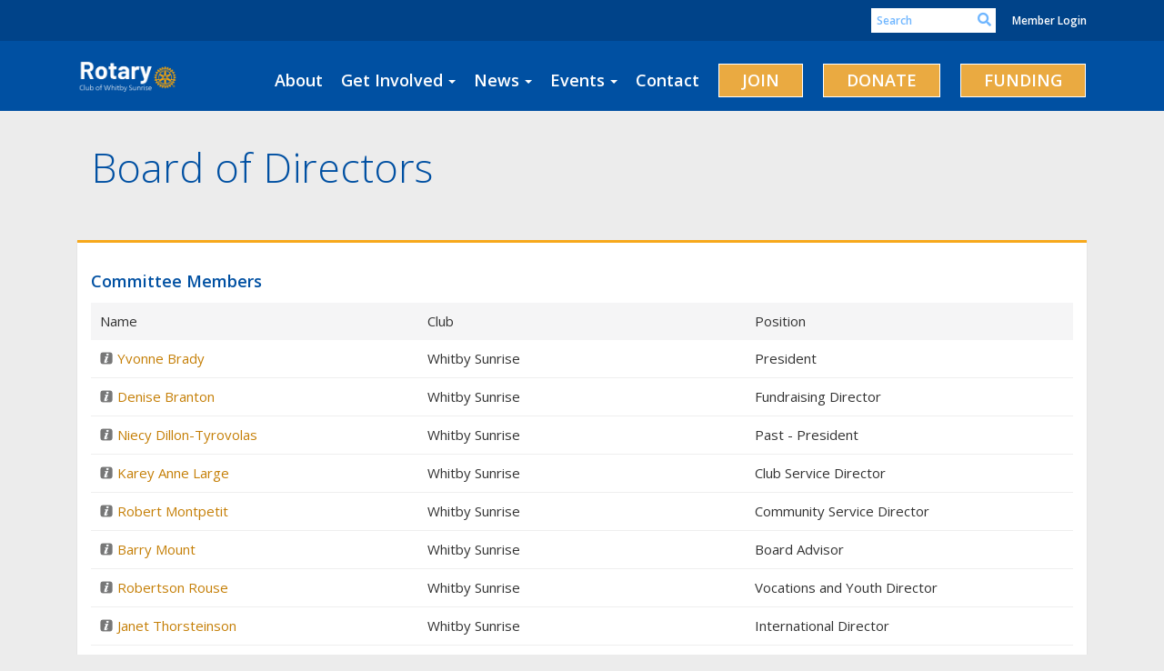

--- FILE ---
content_type: text/html
request_url: https://www.rotarywhitbysunrise.com/Committee/whitby-sunrise/board-of-directors-3
body_size: 13800
content:
<!DOCTYPE html>
<html xmlns="http://www.w3.org/1999/xhtml" lang="en-ca">
<head>
    <title>
    Board of Directors | Rotary Club of Whitby-Sunrise
</title>

<base href="https://www.rotarywhitbysunrise.com/" id="baseHref" />
<link rel="canonical" href="https://www.rotarywhitbysunrise.com/committee/whitby-sunrise/board-of-directors-3" >
<meta charset="UTF-8">
<meta name="viewport" content="width=device-width, initial-scale=1">

<link href="https://globalassets.clubrunner.ca" rel="preconnect">
<link href="https://fonts.gstatic.com" rel="preconnect" crossorigin>
<link href="https://connect.facebook.net" rel="preconnect" crossorigin>
<link rel="shortcut icon" href='https://clubrunner.blob.core.windows.net/00000000381/Favicon/favicon.png?time=639012953444808754' />
<link rel="apple-touch-icon" sizes="57x57" href='https://clubrunner.blob.core.windows.net/00000000000/macIcon.png' />
<link rel="apple-touch-icon" sizes="114x114" href='https://clubrunner.blob.core.windows.net/00000000000/macIcon.png' />
<link rel="apple-touch-icon" sizes="72x72" href='https://clubrunner.blob.core.windows.net/00000000000/macIcon.png' />
<link rel="apple-touch-icon" sizes="144x144" href='https://clubrunner.blob.core.windows.net/00000000000/macIcon.png' />
        <script type="text/plain" data-category="functionality" src="https://globalassets.clubrunner.ca/scripts/sharethis/button/custom-version.js?_=639011444009302786"></script>


    <script type="text/javascript" src="https://globalassets.clubrunner.ca/scripts/ajax/libs/jquery/3.5.1/jquery-3.5.1.min.js?_=639011444009302786"></script>
    <script type="text/javascript" src="https://globalassets.clubrunner.ca/scripts/jquery-migrate/jquery-migrate-3.3.2.min.js?_=639011444009302786"></script>
    <script type="text/javascript" src="https://globalassets.clubrunner.ca/scripts/maskedinput/1.4.1/jquery.maskedinput.min.js?_=639011444009302786"></script>
    <script type="text/javascript" src="https://globalassets.clubrunner.ca/scripts/ajax/libs/jqueryui/1.12.1/jquery-ui.min.js?_=639011444009302786"></script>
    <script type="text/javascript" src="https://globalassets.clubrunner.ca/scripts/ajax/jquery.validate/1.13.1/jquery.validate.min.js?_=639011444009302786"></script>
<script type="text/javascript" src="https://globalassets.clubrunner.ca/scripts/ajax/mvc/4.0/jquery.validate.unobtrusive.min.js?_=639011444009302786"></script>
<script type="text/javascript" src="https://globalassets.clubrunner.ca/scripts/ie7json.min.js?_=639011444009302786" defer></script>
<script type="text/javascript" src="https://globalassets.clubrunner.ca/scripts/lazyload/lazyimage.min.js?_=639011444009302786" async></script>
<script type="text/javascript" src="https://globalassets.clubrunner.ca/scripts/ajax/libs/jquery.imagesloaded/4.1.2/imagesloaded.pkgd.min.js?_=639011444009302786"></script>
<link type="text/css" rel="stylesheet" href="https://globalassets.clubrunner.ca/scripts/fontawesome/latest/all.min.css?_=639011444009302786" media="print" onload="this.media='all'" />
<link type="text/css" rel="stylesheet" href="https://globalassets.clubrunner.ca/css/jquery/ui/1.12.1/themes/smoothness/jquery-ui.min.css?_=639011444009302786" media="print" onload="this.media='all'" />
     <link type="text/css" rel="stylesheet" href="https://globalassets.clubrunner.ca/templates/BootstrapLayout-1/Community/S1-AzureGold.dev.min.css?_=639011444009302786" />
    <link type="text/css" rel="stylesheet" href="https://globalassets.clubrunner.ca/templates/BootstrapLayout-1/Community/Community-media.min.css?_=639011444009302786" media="print" onload="this.media='all'" />
    <script type="text/javascript" src="https://globalassets.clubrunner.ca/scripts/bootstrap/3.4.1/bootstrap.min.js?_=639011444009302786"></script>
<script type="text/javascript" src="https://globalassets.clubrunner.ca/scripts/bootstrap/custom/message.tooltip.progress.min.js?_=639011444009302786" async></script>
    <script type="text/javascript" src="https://globalassets.clubrunner.ca/scripts/forms/forms.v2.min.js?_=639011444009302786" defer></script>
<script type="text/javascript" src="https://globalassets.clubrunner.ca/scripts/navbar/navbar.all.min.js?_=639011444009302786" async></script>
<script type="text/javascript" src="https://globalassets.clubrunner.ca/scripts/back.top.min.js?_=639011444009302786" defer></script>

     <script charset="utf-8" src="https://cdn.iframe.ly/embed.js?key=a28323fa94041abe8f6ae06645b5c3e1"></script>




    <script type="text/plain" data-category="functionality">        
        var appInsights=window.appInsights||function(a){
            function b(a){c[a]=function(){var b=arguments;c.queue.push(function(){c[a].apply(c,b)})}}var c={config:a},d=document,e=window;setTimeout(function(){var b=d.createElement("script");b.src=a.url||"https://az416426.vo.msecnd.net/scripts/a/ai.0.js",d.getElementsByTagName("script")[0].parentNode.appendChild(b)});try{c.cookie=d.cookie}catch(a){}c.queue=[];for(var f=["Event","Exception","Metric","PageView","Trace","Dependency"];f.length;)b("track"+f.pop());if(b("setAuthenticatedUserContext"),b("clearAuthenticatedUserContext"),b("startTrackEvent"),b("stopTrackEvent"),b("startTrackPage"),b("stopTrackPage"),b("flush"),!a.disableExceptionTracking){f="onerror",b("_"+f);var g=e[f];e[f]=function(a,b,d,e,h){var i=g&&g(a,b,d,e,h);return!0!==i&&c["_"+f](a,b,d,e,h),i}}return c
        }({
            instrumentationKey: "a70b77a5-af81-485f-9e2b-986a6d0efdf2"
        });

        window.appInsights=appInsights,appInsights.queue&&0===appInsights.queue.length&&appInsights.trackPageView();
    </script>



            <script type="text/plain" data-category="analytics">
                //_gaq.push(['_setAccount', 'UA-20854735-16']);
                //_gaq.push(['_trackPageview']);
                
                var _gaq = _gaq || [];
                _gaq.push(['b._setAccount', 'UA-57116033-1']);
                _gaq.push(['b._trackPageview']);
                $(function ()
                {
                    var ga = document.createElement('script');
                    ga.type = 'text/javascript';
                    ga.async = true;
                    ga.src = ('https:' == document.location.protocol ? 'https://ssl' : 'http://www') + '.google-analytics.com/ga.js';
                    var s = document.getElementsByTagName('script')[0];
                    s.parentNode.insertBefore(ga, s);
                });                
            </script>




    <link rel="stylesheet" href="https://globalassets.clubrunner.ca/scripts/cookieconsent-3.0.1/dist/cookieconsent.css?_=639011444009302786">

<script type="text/javascript" src='https://globalassets.clubrunner.ca/scripts/cookieconsent-3.0.1/dist/cookieconsent.umd.js?_=639011444009302786' async></script>

<script type="text/javascript">
    function clearAllCookies() {
        var cookies = document.cookie.split("; ");
        for (var c = 0; c < cookies.length; c++) {
            var d = window.location.hostname.split(".");
            while (d.length > 0) {
                var cookieBase = encodeURIComponent(cookies[c].split(";")[0].split("=")[0]) + '=; expires=Thu, 01-Jan-1970 00:00:01 GMT; domain=' + d.join('.') + ' ;path=';
                var p = location.pathname.split('/');
                document.cookie = cookieBase + '/';
                while (p.length > 0) {
                    document.cookie = cookieBase + p.join('/');
                    p.pop();
                };
                d.shift();
            }
        }
    }

    function getRootDomain() {
        const hostname = window.location.hostname;

        // Split the hostname into parts
        const parts = hostname.split('.').reverse();

        // If the hostname has at least two parts (e.g., "sub.example.com"),
        // return the top-level domain and the second-level domain
        if (parts.length >= 2) {
            let domain = parts[1] + '.' + parts[0]; // "example.com"

            // Handle cases with country code top-level domains (e.g., "example.co.uk")
            if (parts.length > 2 && parts[0].length === 2 && parts[1].length === 2) {
                domain = parts[2] + '.' + parts[1] + '.' + parts[0]; // "example.co.uk"
            }

            return domain;
        }

        // If the hostname doesn't have multiple parts, return it as is (e.g., "localhost")
        return hostname;
    }




            window.addEventListener("load", function () {
                // Check if the 'cc_cookie' exists
                if (!document.cookie.split(';').some((item) => item.trim().startsWith('cc_cookie'))) {
                    // Clear all cookies if 'cc_cookie' is not found
                    clearAllCookies();
                }


                CookieConsent.run({
                    guiOptions: {
                        consentModal: {
                            layout: 'box wide',
                            position: 'bottom left',
                            flipButtons: true,
                        }
                    },

                    cookie: {
                        name: 'cc_cookie',
                        domain: 'www.rotarywhitbysunrise.com' != '' ? 'www.rotarywhitbysunrise.com' : getRootDomain(),
                        path: '/',
                    },

                    onFirstConsent: onFirstConsent,
                    onConsent: onConsent,
                    onChange: onConsentChange,

                    revision: 0, // increment this number to force showing the consent modal again

                    categories: {
                        necessary: {
                            enabled: true,  // this category is enabled by default
                            readOnly: true  // this category cannot be disabled
                        },
                        functionality: {
                            enabled: false,    //To be in compliance we need to let the pre ticked off for non necessary cookies.
                            readOnly: false,
                            autoClear: {
                                cookies: [
                                    {
                                        name: 'ai_session',   // string: exact cookie name
                                    },
                                    {
                                        name: 'ai_session',   // string: exact cookie name
                                        domain: 'clubrunner.ca'
                                    },
                                    {
                                        name: 'ai_session',   // string: exact cookie name
                                        domain: 'membernova.com'
                                    },
                                    {
                                        name: 'ai_user',   // string: exact cookie name
                                    },
                                    {
                                        name: 'ai_user',   // string: exact cookie name
                                        domain: 'clubrunner.ca'
                                    },
                                    {
                                        name: 'ai_user',   // string: exact cookie name
                                        domain: 'membernova.com'
                                    },                                    
                                    {
                                        name: /^__unam/,   // regex: match all cookies starting with '_unam'                                        
                                    },
                                    {
                                        name: /^__unam/,   // regex: match all cookies starting with '_unam'
                                        domain: 'clubrunner.ca'
                                    },
                                    {
                                        name: /^__unam/,   // regex: match all cookies starting with '_unam'
                                        domain: 'membernova.com'
                                    },
                                ]
                            },
                        },
                        analytics: {
                            enabled: false,    //To be in compliance we need to let the pre ticked off for non necessary cookies.
                            //AutoClear just clear the cookies when user change the preferences, it doesnt control it automatically
                            autoClear: {
                                cookies: [
                                    // clear analytics cookies from top-level domain
                                    {
                                        name: /^_ga/,   // regex: match all cookies starting with '_ga'
                                        domain: 'clubrunner.ca'
                                    },
                                    {
                                        name: '_gid',   // string: exact cookie name
                                        domain: 'clubrunner.ca'
                                    },
                                    {
                                        name: /^_ga/,   // regex: match all cookies starting with '_ga'
                                        domain: 'membernova.com'
                                    },
                                    {
                                        name: '_gid',   // string: exact cookie name
                                        domain: 'membernova.com'
                                    },
                                    // clear analytics cookies from current subdomain
                                    {
                                        name: /^_ga/,   // regex: match all cookies starting with '_ga'                                        
                                    },
                                    {
                                        name: '_gid',   // string: exact cookie name                                        
                                    },
                                ]
                            },                           
                        },
                        advertising: {
                            enabled: false, //To be in compliance we need to let the pre ticked off for non necessary cookies.
                            readOnly: false
                        }
                    },

                    language: {
                        default: 'en',
                        translations: {
                            en: {
                                consentModal: {
                                    title: 'We Use Cookies',
                                    description: "We use cookies to improve your browsing experience, secure our platform, and analyze our traffic. For more information about what cookies we use and how, please review our <a href='http://www.rotarywhitbysunrise.com/cookie-policy'>Cookie Policy</a>. <br> {{revisionMessage}}",
                                    revisionMessage: 'We have updated our cookie policy. Please review the changes before continuing.', //This message will be shown when the revision is increased and the modal is displayed again
                                    acceptAllBtn: 'Accept All',
                                    acceptNecessaryBtn: 'Reject All',
                                    showPreferencesBtn: 'Manage Preferences',
                                    footer: `
                                        <a href='http://www.rotarywhitbysunrise.com/privacy-policy'>Privacy Statement</a>
                                        <a href='http://www.rotarywhitbysunrise.com/cookie-policy'>Cookie Policy</a>
                                    `
                                },
                                preferencesModal: {
                                    title: 'Manage Cookie Preferences',                                    
                                    acceptAllBtn: 'Accept All',
                                    acceptNecessaryBtn: 'Reject All',
                                    savePreferencesBtn: 'Save Preferences',
                                    closeIconLabel: 'Close',
                                    sections: [
                                        {
                                            title: 'Cookie Usage',
                                            description: 'We use cookies to optimize your experience, personalize content, and gather data to improve performance.'
                                        },
                                        {
                                            title: 'Strictly Necessary Cookies',
                                            description: 'These cookies are essential for the proper functioning of the website and cannot be disabled.',                                            
                                            linkedCategory: 'necessary'
                                        },
                                        {
                                            title: 'Functionality Cookies',
                                            description: 'These cookies collect information to enable enhanced functionality and personalization on our website. Without them, some or all services may not function properly. All of the data is anonymized and cannot be used to identify you.',
                                            linkedCategory: 'functionality'
                                        },
                                        {
                                            title: 'Performance &amp; Analytics Cookies',
                                            description: 'These cookies collect information about how you use our website so that we may improve the performance and track engagement. All of the data is anonymized and cannot be used to identify you.',
                                            linkedCategory: 'analytics'
                                        },
                                        {
                                            title: 'Advertisement Cookies',
                                            description: 'These cookies are used to provide visitors with customized advertisements based on the pages you visited previously and to analyze the effectiveness of the ad campaigns.',
                                            linkedCategory: 'advertising'
                                        },
                                        {
                                            title: 'Understanding Your Cookie Preferences',
                                            description: "If you have questions about your options or you need more information, please visit our <a href='http://www.rotarywhitbysunrise.com/cookie-policy'>Cookie Policy</a>."
                                        }
                                    ]
                                }
                            }
                        }
                    }
                });

            });

            function onFirstConsent() {                
                updateGtmGaConsent();
                updateUserConsent();
            }

            function onConsentChange() {                
                updateGtmGaConsent();
                updateUserConsent();
            }

            function onConsent() {
                //Attention this function is triggered every page load, if you want to get the consent when the user accept or revoked the cookies you have to use onConsentChange                
            }

            function updateGtmGaConsent() {               
                //TODO: Implement the logic to update the google tag manager consent

                //This was a test but it's not working 
                // let preferences = {
                //     analytics_storage: "denied",
                //     ad_storage: "denied",
                //     ad_user_data: "denied",
                //     ad_personalization: "denied"
                // };


                // CookieConsent.getUserPreferences().acceptedCategories.forEach(category => {
                //     if (category === 'analytics') {
                //         preferences.analytics_storage = "granted";
                //     }
                //     if (category === 'advertising') {
                //         preferences.ad_storage = "granted";
                //         preferences.ad_user_data = "granted";
                //         preferences.ad_personalization = "granted";
                //     }
                // });

                // if (preferences) {
                //     setTimeout(function () {
                        
                //         window.dataLayer = window.dataLayer || [];

                //         function gtag() {
                //             window.dataLayer.push(arguments);
                //         }

                //         gtag("consent", "update", preferences);

                //         console.log("gtag sent!");

                //         setTimeout(function () {
                //             window.location.reload();
                //         }, 1000);

                //     }, 1000);                 
                // }
            }

            function updateUserConsent(cookieConsent) {
                // Retrieve all the fields
                const cookie = CookieConsent.getCookie();
                const preferences = CookieConsent.getUserPreferences();

                // Prepare the content
                const userConsent = {
                    consentId: cookie.consentId,
                    revision: cookie.revision,
                    acceptType: preferences.acceptType,
                    acceptedCategories: preferences.acceptedCategories,
                    rejectedCategories: preferences.rejectedCategories
                };

                // Send the data to backend                
                fetch('/381/cookie-policy/log', {
                    method: 'POST',
                    headers: {
                        'Content-Type': 'application/json'
                    },
                    body: JSON.stringify(userConsent)
                });

            }
        </script>
    
</head>
<body id="bodyContent">

    

    
<div id="fb-root"></div>

    <script>
              document.addEventListener('DOMContentLoaded', function () 
              {
                  document.querySelectorAll('fb\\:like, .fb-like, .fb_iframe_widget').forEach(el => el.style.display = 'none');
              });
    </script>
    <script type="text/plain" data-category="functionality">
        (function (d, s, id) {
        var js, fjs = d.getElementsByTagName(s)[0];
        if (d.getElementById(id)) return;
        js = d.createElement(s); js.id = id;
        js.src = "https://connect.facebook.net/en_US/all.js#xfbml=1";
        fjs.parentNode.insertBefore(js, fjs);
        } (document, 'script', 'facebook-jssdk'));
    </script>



	<div class="login-band">
	    <div class="container">
	        <div class="loginbar">
	            

        	    <div class="login-area">
	                
    <div class="input-group search-bar">
        <span class="input-group-addon">
            <a onclick="doSearch()"><i class="fas fa-search"></i></a>
        </span>
        <input id="searchString" type="search" class="field-control search-string" placeholder="Search" aria-label="search">
        
    </div><!-- /input-group -->

<div class='loginArea2'>
    <div class="loginArea3">

            <span class="logout-link">
                <a href="https://portal.clubrunner.ca/381/User/Login?OriginalUrl=TQiiUqisogBetQBkcXpxNmwxnCBqQokyy7Jbafln5e44y8kwbDznHWdwGY+/MbMRO7TRBviLyXeJZGwCpqyQ8TqSO1aHHZbcCAw5OVcqnWfhBrzOcNHZ6pVFpe1wK9DC">Member Login</a>
            </span>
    </div>
</div>

<script type="text/javascript">

    $(function () {
        $("#searchString").keyup(function (event) {
            if (event.keyCode == 13) {
                doSearch();
            }
        });
    });


    function doSearch() {
        var searchString = $("#searchString").val();

        searchString = replaceAll(searchString, ".", "-~0-");
        searchString = replaceAll(searchString, "%", "-~1-");
        searchString = replaceAll(searchString, "?", "-~2-");
        searchString = replaceAll(searchString, ":", "-~3-");
        searchString = replaceAll(searchString, "/", "-~4-");
        searchString = replaceAll(searchString, "+", "-~5-");
        searchString = replaceAll(searchString, "*", "-~6-");
        searchString = replaceAll(searchString, "&", "-~7-");
        searchString = replaceAll(searchString, "\"", "-~8-");

        searchString = encodeURIComponent(searchString);
        console.log(searchString);
        var redirectUrl = $('#baseHref').attr("href") + "Search/" + searchString;

        console.log(redirectUrl);

        window.location.href = redirectUrl;
    }

    //	function replaceAll(str, find, replace) {
    //	    return str.replace(new RegExp(find, 'g'), replace);
    //	}

    function replaceAll(str, search, replacement) {
        return str.split(search).join(replacement);
    };

    // Search focus
    $('#searchString').on('focus', function () {
        $('.input-group-addon').addClass('focus');
        $(this).addClass('active');
    });

    $('#searchString').on('focusout', function () {
        $('.input-group-addon').removeClass('focus');
    });
</script>

        	    </div>
	        </div>
	    </div>
	</div>

<div id="TraceInfo">
    
</div>            
                


<nav class="navbar navbar-default" aria-label="page navigation">
    <div class="container">
        <div class="navbar-header">
            <button type="button" class="navbar-toggle" data-toggle="collapse" data-target="#navbar" aria-expanded="false" aria-controls="navbar">
                <span class="sr-only">Toggle navigation</span>
                <span class="icon-bar"></span>
                <span class="icon-bar"></span>
                <span class="icon-bar"></span>
            </button>
                <a href="" class="navbar-brand" tabindex="-1">
                        <img src="https://clubrunner.blob.core.windows.net/00000000381/ThemeLogos/en-ca/DarkBG_rotary-club-of-whitby-sunrise-logo-large_20240923-130048.png" alt="Whitby-Sunrise logo" role="img" />
                </a>
        </div>
        <div class="navbar-collapse collapse" id="navbar" aria-expanded="true">
            <ul class="nav navbar-nav">
                <li class=""><a href="page/about-rotary-club-of-whitby-sunrise" target="_self" title="" class="" tabindex="0">About</a></li><li class="dropdown"><a class="dropdown-toggle" data-toggle="dropdown" title="" tabindex="0" aria-haspopup="true" aria-expanded="false">Get Involved<b class="caret" aria-hidden="true"></b></a><ul class="dropdown-menu"><li class=""><a href="sitepage/featured-causes" target="_self" title="" class="" tabindex="0">Featured Causes</a></li><li class=""><a href="sitepage/community-service" target="_self" title="" class="" tabindex="0">Community Service</a></li><li class=""><a href="sitepage/youth-service" target="_self" title="" class="" tabindex="0">Youth Service</a></li><li class=""><a href="sitepage/international" target="_self" title="" class="" tabindex="0">International</a></li><li class=""><a href="sitepage/vocational-service" target="_self" title="" class="" tabindex="0">Vocational Service</a></li></ul></li><li class="dropdown"><a class="dropdown-toggle" data-toggle="dropdown" title="" tabindex="0" aria-haspopup="true" aria-expanded="false">News<b class="caret" aria-hidden="true"></b></a><ul class="dropdown-menu"><li class=""><a href="stories" target="_self" title="" class="" tabindex="0">Club Stories</a></li><li class=""><a href="https://www.rotary.org/en/news-features" target="_blank" title="" class="" tabindex="0">Rotary International </a></li></ul></li><li class="dropdown"><a class="dropdown-toggle" data-toggle="dropdown" title="Speakers, Events, Rotary Calendar" tabindex="0" aria-haspopup="true" aria-expanded="false">Events<b class="caret" aria-hidden="true"></b></a><ul class="dropdown-menu"><li class=""><a href="events/calendar" target="_self" title="Full Year Calendar" class="" tabindex="0">Events Calendar</a></li><li class=""><a href="speakers" target="_self" title="" class="" tabindex="0">Meeting Speakers</a></li><li class=""><a href="http://www.whitbyribfest.com/" target="_blank" title="" class="" tabindex="0">Ribfest </a></li><li class=""><a href="page/savour-the-flavour" target="_self" title="" class="" tabindex="0">Savour The Flavour 2026</a></li></ul></li><li class=""><a href="singleemail/contactus" target="_self" title="" class="" tabindex="0">Contact</a></li><li class=""><a href="page/join-rotary-of-whitby-sunrise" target="_self" title="" class="menu-item menu-item-primary" tabindex="0">JOIN</a></li><li class=""><a href="page/donate" target="_self" title="" class="menu-item menu-item-primary" tabindex="0">DONATE</a></li><li class=""><a href="https://clubrunner.blob.core.windows.net/00000000381/en-ca/files/sitepage/community-service/request-for-funding/New-Request-for-Funding-2023.docx" target="_blank" title="" class="menu-item menu-item-primary" tabindex="0">FUNDING</a></li>
            </ul>
        </div>
    </div>
</nav>
            
    <main class="main-content-wrapper committeedetails custom-board-of-directors">
        


<div class="HomeContentWrapper">
    
<script type="text/javascript" src="https://globalassets.clubrunner.ca/scripts/uiblock/jquery.blockUI.min.js?_=639011444009302786" async></script>

<div style="display: none;" id="blockUiMessage">
    <div id="bulletinPublishing2"><i class="fas fa-spinner fa-spin"></i></div>
</div>

<script type="text/javascript">
    // Prevent multiple submit
    var canBlock = true;
    $(function ()
    {
        $('form').submit(function()
        {
            // Don't block UI on CkEditor5 EmbedMedia form submit.
            if (this.classList.contains('ck-media-form')) {
                return;
            }
            if (!canBlock)
            {
                return true;
            }
            else
                if ($("form").valid())
                {
                    blockUi();
                    return true;
                }
                else
                {
                    return false;
                }
        });
    });


    function blockUi()
    {
        $.blockUI(
            {
                theme: true,
                title: '',
                message: $("#blockUiMessage"),
                baseZ: 2000,
                draggable: false,
                onBlock: function() {
					$(".blockPage").addClass( "" )
				}

            });
    }

    function unBlockUi()
    {
        $.unblockUI();

    }


    function setNoBlock(){
        canBlock = false;
    }

    function setBlock() {
        canBlock = true;
    }
</script>
    <div class="content-wrapper">
        <header class="page-header contentHeaderBreadcrumb">
	        <div class="contentHeaderBreadcrumbWrap noad">
		        <div class="contentHeaderBreadcrumb2">
				        <h1 class="themeColorDark">Board of Directors</h1>
		        </div>
	        </div>
        </header>
    </div>
		<div class="OneColumn">
    <div class="middleColumn">
        <div class="page-column-wrapper">
    <div class="CommitteeDescription">
        
    </div>
    <div class="CommitteeMembersLayout">
        <div class="CommitteeMembersHeader">
            Committee Members</div>
            <div class="CommiteeListTable">
                <div class="CommiteeListTableHeader">
                    <div class="CommiteeListName">
                        Name</div>
                    <div class="CommiteeListClub">
                        Club</div>
                    <div class="CommiteeListPosition">
                        Position</div>
                </div>
                <div class="CommiteeListTableBody">
                        <div class="CommiteeListTableRow">
                            <div class="CommiteeListName2">
                                    <div class="memberinfo">
        <div class="memberName">
            <div class="memberName2" onmouseover="$('#id_cdbd9064-3457-4ebe-ab79-e4cda237fb85').show()" onmouseout="$('#id_cdbd9064-3457-4ebe-ab79-e4cda237fb85').hide()">
                    <span class="memberNameLink"><a href="SingleEmail/Send?MemberId=BPF02/l4V8rUBd77RFoelWW6AXL3z2pkTFLgnJ0KOlk=" style="">
                        <img src="https://globalassets.clubrunner.ca/css/gen/images/info2.png?_=638962164318638631" class="memberNameInfoImg" border="0" alt="member Name Info Img" title="Member Info Card" />Yvonne Brady</a>
                    </span>

                    <div id="id_cdbd9064-3457-4ebe-ab79-e4cda237fb85" class="memberInfoViewCard business-card__popup">
                                <div id="id_d42723d5-80ee-4a96-9577-c1a19e89d4d9" class="business-card">
            <div class="business-card__avatar">
<img alt="member photo" src="https://globalassets.clubrunner.ca/css/gen/images/DefaultMemberPrivate.PNG?_=638962164318638631" style="float:left" title="member photo"></img>            </div>
            <div class="business-card__body">
                <div class="business-card__body-content">
                    <div class="business-card__name">Yvonne Brady</div>
                    <div class="business-card__title-name">
President                    </div>
                    <div class="business-card__section">
                            <a href="http://portal.clubrunner.ca/50157/ClubInfo/whitby-sunrise" style="" target="_blank">Whitby Sunrise</a>
                    </div>
                        <div class="business-card__icon-section">
                            
    <div id="memberdesignation" class="MemberDesignation">
            <img src="https://clubrunner.blob.core.windows.net/designations//Accounts/Organizations/11/0d5d2246-f92d-40c3-818c-0507bace11f0.png" alt="Paul Harris Fellow" title="Paul Harris Fellow" class="designationIcon" style="width:20px;height:20px;" />
            <img src="https://clubrunner.blob.core.windows.net/designations/defaultdesignation.png" alt="Honorary Member" title="Honorary Member" class="designationIcon" style="width:20px;height:20px;" />
    </div>


                        </div>
                </div>
                    <a class="btn btn-secondary btn-sm" href="SingleEmail/Send?MemberId=NqmfmwPk2fEm9pznPbWhPrMcxFZvMmMWyXR8dg37ulg=" title="Click to send Email">
                        <i class="fas-icon fa-paper-plane fa-fw"></i> Email Me
                    </a>
            </div>
        </div>

                    </div>
            </div>
        </div>
    </div>   
    <div class="clearboth2">&nbsp;</div>

                            </div>
                            <div class="CommiteeListClub2">
Whitby Sunrise                            </div>
                            <div class="CommiteeListPosition2">
                                President
                            </div>
                        </div> 
                        <div class="CommiteeListTableRow">
                            <div class="CommiteeListName2">
                                    <div class="memberinfo">
        <div class="memberName">
            <div class="memberName2" onmouseover="$('#id_fb703a01-2587-4c5c-bf39-0c065665780f').show()" onmouseout="$('#id_fb703a01-2587-4c5c-bf39-0c065665780f').hide()">
                    <span class="memberNameLink"><a href="SingleEmail/Send?MemberId=DK1YEw63qYP5NB3Q0Ishun8AHVg&#x2B;B3f8/7gTv8ALhMY=" style="">
                        <img src="https://globalassets.clubrunner.ca/css/gen/images/info2.png?_=638962164318638631" class="memberNameInfoImg" border="0" alt="member Name Info Img" title="Member Info Card" />Denise Branton</a>
                    </span>

                    <div id="id_fb703a01-2587-4c5c-bf39-0c065665780f" class="memberInfoViewCard business-card__popup">
                                <div id="id_69956d37-3c26-4bb8-8d3f-035a3ed20778" class="business-card">
            <div class="business-card__avatar">
<img alt="member photo" src="https://globalassets.clubrunner.ca/css/gen/images/DefaultMemberPrivate.PNG?_=638962164318638631" style="float:left" title="member photo"></img>            </div>
            <div class="business-card__body">
                <div class="business-card__body-content">
                    <div class="business-card__name">Denise Branton</div>
                    <div class="business-card__title-name">
Fundraising Director                    </div>
                    <div class="business-card__section">
                            <a href="http://portal.clubrunner.ca/50157/ClubInfo/whitby-sunrise" style="" target="_blank">Whitby Sunrise</a>
                    </div>
                        <div class="business-card__icon-section">
                            
    <div id="memberdesignation" class="MemberDesignation">
            <img src="https://clubrunner.blob.core.windows.net/designations//Accounts/Organizations/11/1874570a-0261-4fd7-be17-fdea2dde9bb6.png" alt="Paul Harris Society" title="Paul Harris Society" class="designationIcon" style="width:20px;height:20px;" />
    </div>


                        </div>
                </div>
                    <a class="btn btn-secondary btn-sm" href="SingleEmail/Send?MemberId=DK74ntBpPqUJuAOVJRNXhOOssbCfyIUA3huzq6UU3SM=" title="Click to send Email">
                        <i class="fas-icon fa-paper-plane fa-fw"></i> Email Me
                    </a>
            </div>
        </div>

                    </div>
            </div>
        </div>
    </div>   
    <div class="clearboth2">&nbsp;</div>

                            </div>
                            <div class="CommiteeListClub2">
Whitby Sunrise                            </div>
                            <div class="CommiteeListPosition2">
                                Fundraising Director
                            </div>
                        </div> 
                        <div class="CommiteeListTableRow">
                            <div class="CommiteeListName2">
                                    <div class="memberinfo">
        <div class="memberName">
            <div class="memberName2" onmouseover="$('#id_5e11b40e-c419-4b62-b379-3a3eed90c5ac').show()" onmouseout="$('#id_5e11b40e-c419-4b62-b379-3a3eed90c5ac').hide()">
                    <span class="memberNameLink"><a href="SingleEmail/Send?MemberId=13vIrccHGGq2RQh8Ku0xV&#x2B;hqoc0gyxGLmR6ioVPSx/I=" style="">
                        <img src="https://globalassets.clubrunner.ca/css/gen/images/info2.png?_=638962164318638631" class="memberNameInfoImg" border="0" alt="member Name Info Img" title="Member Info Card" />Niecy Dillon-Tyrovolas</a>
                    </span>

                    <div id="id_5e11b40e-c419-4b62-b379-3a3eed90c5ac" class="memberInfoViewCard business-card__popup">
                                <div id="id_74f55871-9881-4aaa-881e-1752e92483d2" class="business-card">
            <div class="business-card__avatar">
<img alt="member photo" src="https://globalassets.clubrunner.ca/css/gen/images/DefaultMemberPrivate.PNG?_=638962164318638631" style="float:left" title="member photo"></img>            </div>
            <div class="business-card__body">
                <div class="business-card__body-content">
                    <div class="business-card__name">Niecy Dillon-Tyrovolas</div>
                    <div class="business-card__title-name">
Past - President                    </div>
                    <div class="business-card__section">
                            <a href="http://portal.clubrunner.ca/50157/ClubInfo/whitby-sunrise" style="" target="_blank">Whitby Sunrise</a>
                    </div>
                        <div class="business-card__icon-section">
                            
    <div id="memberdesignation" class="MemberDesignation">
            <img src="https://clubrunner.blob.core.windows.net/designations//Accounts/Organizations/11/60B261E4-5B77-40a8-8FAF-6BF76B623C75.png" alt="District Officer" title="District Officer" class="designationIcon" style="width:20px;height:20px;" />
            <img src="https://clubrunner.blob.core.windows.net/designations//Accounts/Organizations/11/404320A5-A3AE-4980-B041-6A9891F2102D.png" alt="Past President" title="Past President" class="designationIcon" style="width:20px;height:20px;" />
            <img src="https://clubrunner.blob.core.windows.net/designations//Accounts/Organizations/11/0d5d2246-f92d-40c3-818c-0507bace11f0.png" alt="Paul Harris Fellow" title="Paul Harris Fellow" class="designationIcon" style="width:20px;height:20px;" />
            <img src="https://clubrunner.blob.core.windows.net/designations/defaultdesignation.png" alt="RLI Part I" title="RLI Part I" class="designationIcon" style="width:20px;height:20px;" />
            <img src="https://clubrunner.blob.core.windows.net/designations/defaultdesignation.png" alt="RLI Part II" title="RLI Part II" class="designationIcon" style="width:20px;height:20px;" />
            <img src="https://clubrunner.blob.core.windows.net/designations//Accounts/381/General/feddd88d-2eb3-4497-a012-5ac3e103784c.jpg" alt="Spirit of Rotary Award" title="Spirit of Rotary Award" class="designationIcon" style="width:20px;height:20px;" />
    </div>


                        </div>
                </div>
                    <a class="btn btn-secondary btn-sm" href="SingleEmail/Send?MemberId=pgbQTf6HCNXea2M56&#x2B;C9vPmeKeZU&#x2B;r78lALylX9wG3M=" title="Click to send Email">
                        <i class="fas-icon fa-paper-plane fa-fw"></i> Email Me
                    </a>
            </div>
        </div>

                    </div>
            </div>
        </div>
    </div>   
    <div class="clearboth2">&nbsp;</div>

                            </div>
                            <div class="CommiteeListClub2">
Whitby Sunrise                            </div>
                            <div class="CommiteeListPosition2">
                                Past - President
                            </div>
                        </div> 
                        <div class="CommiteeListTableRow">
                            <div class="CommiteeListName2">
                                    <div class="memberinfo">
        <div class="memberName">
            <div class="memberName2" onmouseover="$('#id_60554d70-5bf9-4105-8520-1ce789148922').show()" onmouseout="$('#id_60554d70-5bf9-4105-8520-1ce789148922').hide()">
                    <span class="memberNameLink"><a href="SingleEmail/Send?MemberId=SK0xqVfagFJRFMqqSPMN74bhGKEOh9q5z78F8tjLIak=" style="">
                        <img src="https://globalassets.clubrunner.ca/css/gen/images/info2.png?_=638962164318638631" class="memberNameInfoImg" border="0" alt="member Name Info Img" title="Member Info Card" />Karey Anne Large</a>
                    </span>

                    <div id="id_60554d70-5bf9-4105-8520-1ce789148922" class="memberInfoViewCard business-card__popup">
                                <div id="id_f4964cc5-028d-4e63-bf33-9a39e94001ec" class="business-card">
            <div class="business-card__avatar">
<img alt="member photo" src="https://globalassets.clubrunner.ca/css/gen/images/DefaultMemberPrivate.PNG?_=638962164318638631" style="float:left" title="member photo"></img>            </div>
            <div class="business-card__body">
                <div class="business-card__body-content">
                    <div class="business-card__name">Karey Anne Large</div>
                    <div class="business-card__title-name">
Club Service Director                    </div>
                    <div class="business-card__section">
                            <a href="http://portal.clubrunner.ca/50157/ClubInfo/whitby-sunrise" style="" target="_blank">Whitby Sunrise</a>
                    </div>
                        <div class="business-card__icon-section">
                            
    <div id="memberdesignation" class="MemberDesignation">
            <img src="https://clubrunner.blob.core.windows.net/designations//Accounts/Organizations/11/1874570a-0261-4fd7-be17-fdea2dde9bb6.png" alt="Paul Harris Society" title="Paul Harris Society" class="designationIcon" style="width:20px;height:20px;" />
            <img src="https://clubrunner.blob.core.windows.net/designations//Accounts/Organizations/11/64545693-DF85-4bff-97AB-A15DEA3E90D1.png" alt="PHF&#x2B;1-9" title="PHF&#x2B;1-9" class="designationIcon" style="width:20px;height:20px;" />
    </div>


                        </div>
                </div>
                    <a class="btn btn-secondary btn-sm" href="SingleEmail/Send?MemberId=NZmM2hNyIV96a/cGkjyGO0cBEYqiTNsg5m9apR0HqhU=" title="Click to send Email">
                        <i class="fas-icon fa-paper-plane fa-fw"></i> Email Me
                    </a>
            </div>
        </div>

                    </div>
            </div>
        </div>
    </div>   
    <div class="clearboth2">&nbsp;</div>

                            </div>
                            <div class="CommiteeListClub2">
Whitby Sunrise                            </div>
                            <div class="CommiteeListPosition2">
                                Club Service Director
                            </div>
                        </div> 
                        <div class="CommiteeListTableRow">
                            <div class="CommiteeListName2">
                                    <div class="memberinfo">
        <div class="memberName">
            <div class="memberName2" onmouseover="$('#id_e1be0683-be99-4569-a4d0-04808f97574d').show()" onmouseout="$('#id_e1be0683-be99-4569-a4d0-04808f97574d').hide()">
                    <span class="memberNameLink"><a href="SingleEmail/Send?MemberId=USRPTqI6q7ajg2H&#x2B;v2pLXBlZ3eCgMiw9L3T3WTPeWhg=" style="">
                        <img src="https://globalassets.clubrunner.ca/css/gen/images/info2.png?_=638962164318638631" class="memberNameInfoImg" border="0" alt="member Name Info Img" title="Member Info Card" />Robert Montpetit</a>
                    </span>

                    <div id="id_e1be0683-be99-4569-a4d0-04808f97574d" class="memberInfoViewCard business-card__popup">
                                <div id="id_c3a2330e-2c82-4023-8e04-3cf86f87f0ae" class="business-card">
            <div class="business-card__avatar">
<img alt="member photo" src="https://globalassets.clubrunner.ca/css/gen/images/DefaultMemberPrivate.PNG?_=638962164318638631" style="float:left" title="member photo"></img>            </div>
            <div class="business-card__body">
                <div class="business-card__body-content">
                    <div class="business-card__name">Robert Montpetit</div>
                    <div class="business-card__title-name">
Community Service Director                    </div>
                    <div class="business-card__section">
                            <a href="http://portal.clubrunner.ca/50157/ClubInfo/whitby-sunrise" style="" target="_blank">Whitby Sunrise</a>
                    </div>
                        <div class="business-card__icon-section">
                            
    <div id="memberdesignation" class="MemberDesignation">
            <img src="https://clubrunner.blob.core.windows.net/designations//Accounts/Organizations/11/0d5d2246-f92d-40c3-818c-0507bace11f0.png" alt="Paul Harris Fellow" title="Paul Harris Fellow" class="designationIcon" style="width:20px;height:20px;" />
            <img src="https://clubrunner.blob.core.windows.net/designations//Accounts/Organizations/11/64545693-DF85-4bff-97AB-A15DEA3E90D1.png" alt="PHF&#x2B;1-9" title="PHF&#x2B;1-9" class="designationIcon" style="width:20px;height:20px;" />
    </div>


                        </div>
                </div>
                    <a class="btn btn-secondary btn-sm" href="SingleEmail/Send?MemberId=qlE0veGTR6gFEGrIedy3qFDlY2vQeRTV8yJhPzhubEE=" title="Click to send Email">
                        <i class="fas-icon fa-paper-plane fa-fw"></i> Email Me
                    </a>
            </div>
        </div>

                    </div>
            </div>
        </div>
    </div>   
    <div class="clearboth2">&nbsp;</div>

                            </div>
                            <div class="CommiteeListClub2">
Whitby Sunrise                            </div>
                            <div class="CommiteeListPosition2">
                                Community Service Director
                            </div>
                        </div> 
                        <div class="CommiteeListTableRow">
                            <div class="CommiteeListName2">
                                    <div class="memberinfo">
        <div class="memberName">
            <div class="memberName2" onmouseover="$('#id_2da82ecf-5d56-480e-8101-313eeec421c4').show()" onmouseout="$('#id_2da82ecf-5d56-480e-8101-313eeec421c4').hide()">
                    <span class="memberNameLink"><a href="SingleEmail/Send?MemberId=fFCAkkjZOZsWEMQ/uhFvW0nGBxz8ioEsATnQ5oTbMgM=" style="">
                        <img src="https://globalassets.clubrunner.ca/css/gen/images/info2.png?_=638962164318638631" class="memberNameInfoImg" border="0" alt="member Name Info Img" title="Member Info Card" />Barry Mount</a>
                    </span>

                    <div id="id_2da82ecf-5d56-480e-8101-313eeec421c4" class="memberInfoViewCard business-card__popup">
                                <div id="id_0377d371-96b4-407c-8019-b2ee79b7a4a7" class="business-card">
            <div class="business-card__avatar">
<img alt="member photo" src="https://globalassets.clubrunner.ca/css/gen/images/DefaultMemberPrivate.PNG?_=638962164318638631" style="float:left" title="member photo"></img>            </div>
            <div class="business-card__body">
                <div class="business-card__body-content">
                    <div class="business-card__name">Barry Mount</div>
                    <div class="business-card__title-name">
Board Advisor                    </div>
                    <div class="business-card__section">
                            <a href="http://portal.clubrunner.ca/50157/ClubInfo/whitby-sunrise" style="" target="_blank">Whitby Sunrise</a>
                    </div>
                        <div class="business-card__icon-section">
                            
    <div id="memberdesignation" class="MemberDesignation">
            <img src="https://clubrunner.blob.core.windows.net/designations//Accounts/Organizations/11/404320A5-A3AE-4980-B041-6A9891F2102D.png" alt="Past President" title="Past President" class="designationIcon" style="width:20px;height:20px;" />
            <img src="https://clubrunner.blob.core.windows.net/designations//Accounts/Organizations/11/0d5d2246-f92d-40c3-818c-0507bace11f0.png" alt="Paul Harris Fellow" title="Paul Harris Fellow" class="designationIcon" style="width:20px;height:20px;" />
            <img src="https://clubrunner.blob.core.windows.net/designations//Accounts/Organizations/11/1874570a-0261-4fd7-be17-fdea2dde9bb6.png" alt="Paul Harris Society" title="Paul Harris Society" class="designationIcon" style="width:20px;height:20px;" />
            <img src="https://clubrunner.blob.core.windows.net/designations//Accounts/Organizations/11/64545693-DF85-4bff-97AB-A15DEA3E90D1.png" alt="PHF&#x2B;1-9" title="PHF&#x2B;1-9" class="designationIcon" style="width:20px;height:20px;" />
            <img src="https://clubrunner.blob.core.windows.net/designations//Accounts/381/General/feddd88d-2eb3-4497-a012-5ac3e103784c.jpg" alt="Spirit of Rotary Award" title="Spirit of Rotary Award" class="designationIcon" style="width:20px;height:20px;" />
    </div>


                        </div>
                </div>
                    <a class="btn btn-secondary btn-sm" href="SingleEmail/Send?MemberId=cxRiQCeMTb/I4bgSWA69&#x2B;IlemXMwseb9PaRbRtJyXeA=" title="Click to send Email">
                        <i class="fas-icon fa-paper-plane fa-fw"></i> Email Me
                    </a>
            </div>
        </div>

                    </div>
            </div>
        </div>
    </div>   
    <div class="clearboth2">&nbsp;</div>

                            </div>
                            <div class="CommiteeListClub2">
Whitby Sunrise                            </div>
                            <div class="CommiteeListPosition2">
                                Board Advisor
                            </div>
                        </div> 
                        <div class="CommiteeListTableRow">
                            <div class="CommiteeListName2">
                                    <div class="memberinfo">
        <div class="memberName">
            <div class="memberName2" onmouseover="$('#id_e8c7bb71-afb2-47d5-b829-da15d281006a').show()" onmouseout="$('#id_e8c7bb71-afb2-47d5-b829-da15d281006a').hide()">
                    <span class="memberNameLink"><a href="SingleEmail/Send?MemberId=t9BHEuGBLgPsrPVsXEQ5ncOgiuDR&#x2B;5gzB/&#x2B;tWsi9bE0=" style="">
                        <img src="https://globalassets.clubrunner.ca/css/gen/images/info2.png?_=638962164318638631" class="memberNameInfoImg" border="0" alt="member Name Info Img" title="Member Info Card" />Robertson Rouse</a>
                    </span>

                    <div id="id_e8c7bb71-afb2-47d5-b829-da15d281006a" class="memberInfoViewCard business-card__popup">
                                <div id="id_7280584a-75d8-4961-b2ac-60061bf9872f" class="business-card">
            <div class="business-card__avatar">
<img alt="member photo" src="https://globalassets.clubrunner.ca/css/gen/images/DefaultMember.PNG?_=638962164318638631" style="float:left" title="member photo"></img>            </div>
            <div class="business-card__body">
                <div class="business-card__body-content">
                    <div class="business-card__name">Robertson Rouse</div>
                    <div class="business-card__title-name">
Vocations and Youth Director                    </div>
                    <div class="business-card__section">
                            <a href="http://portal.clubrunner.ca/50157/ClubInfo/whitby-sunrise" style="" target="_blank">Whitby Sunrise</a>
                    </div>
                        <div class="business-card__icon-section">
                            
    <div id="memberdesignation" class="MemberDesignation">
    </div>


                        </div>
                </div>
                    <a class="btn btn-secondary btn-sm" href="SingleEmail/Send?MemberId=&#x2B;SG/xva7QEvmf&#x2B;V&#x2B;pnfqLYz6MOeggXuug/4De/sFSWk=" title="Click to send Email">
                        <i class="fas-icon fa-paper-plane fa-fw"></i> Email Me
                    </a>
            </div>
        </div>

                    </div>
            </div>
        </div>
    </div>   
    <div class="clearboth2">&nbsp;</div>

                            </div>
                            <div class="CommiteeListClub2">
Whitby Sunrise                            </div>
                            <div class="CommiteeListPosition2">
                                Vocations and Youth Director
                            </div>
                        </div> 
                        <div class="CommiteeListTableRow">
                            <div class="CommiteeListName2">
                                    <div class="memberinfo">
        <div class="memberName">
            <div class="memberName2" onmouseover="$('#id_8d038053-698d-400e-a6e8-4c49c6e5a3cc').show()" onmouseout="$('#id_8d038053-698d-400e-a6e8-4c49c6e5a3cc').hide()">
                    <span class="memberNameLink"><a href="SingleEmail/Send?MemberId=GgQX&#x2B;IVoHgEemDT4DYU/1FKVX&#x2B;Op34CPiT7uQ&#x2B;mIXGs=" style="">
                        <img src="https://globalassets.clubrunner.ca/css/gen/images/info2.png?_=638962164318638631" class="memberNameInfoImg" border="0" alt="member Name Info Img" title="Member Info Card" />Janet Thorsteinson</a>
                    </span>

                    <div id="id_8d038053-698d-400e-a6e8-4c49c6e5a3cc" class="memberInfoViewCard business-card__popup">
                                <div id="id_81c9964d-28a7-4cdc-a3ab-f8c5cdaa746b" class="business-card">
            <div class="business-card__avatar">
<img alt="member photo" src="https://globalassets.clubrunner.ca/css/gen/images/DefaultMemberPrivate.PNG?_=638962164318638631" style="float:left" title="member photo"></img>            </div>
            <div class="business-card__body">
                <div class="business-card__body-content">
                    <div class="business-card__name">Janet Thorsteinson</div>
                    <div class="business-card__title-name">
International Director                    </div>
                    <div class="business-card__section">
                            <a href="http://portal.clubrunner.ca/50157/ClubInfo/whitby-sunrise" style="" target="_blank">Whitby Sunrise</a>
                    </div>
                        <div class="business-card__icon-section">
                            
    <div id="memberdesignation" class="MemberDesignation">
            <img src="https://clubrunner.blob.core.windows.net/designations//Accounts/Organizations/11/0d5d2246-f92d-40c3-818c-0507bace11f0.png" alt="Paul Harris Fellow" title="Paul Harris Fellow" class="designationIcon" style="width:20px;height:20px;" />
            <img src="https://clubrunner.blob.core.windows.net/designations//Accounts/Organizations/11/64545693-DF85-4bff-97AB-A15DEA3E90D1.png" alt="PHF&#x2B;1-9" title="PHF&#x2B;1-9" class="designationIcon" style="width:20px;height:20px;" />
    </div>


                        </div>
                </div>
                    <a class="btn btn-secondary btn-sm" href="SingleEmail/Send?MemberId=vQdLeTYE2Ama8KuDfX&#x2B;SlU6tjmqmr9xllRzmqlXoW4Q=" title="Click to send Email">
                        <i class="fas-icon fa-paper-plane fa-fw"></i> Email Me
                    </a>
            </div>
        </div>

                    </div>
            </div>
        </div>
    </div>   
    <div class="clearboth2">&nbsp;</div>

                            </div>
                            <div class="CommiteeListClub2">
Whitby Sunrise                            </div>
                            <div class="CommiteeListPosition2">
                                International Director
                            </div>
                        </div> 
                        <div class="CommiteeListTableRow">
                            <div class="CommiteeListName2">
                                    <div class="memberinfo">
        <div class="memberName">
            <div class="memberName2" onmouseover="$('#id_dfdb4170-c962-40f2-801f-3017bcbd8dac').show()" onmouseout="$('#id_dfdb4170-c962-40f2-801f-3017bcbd8dac').hide()">
                    <span class="memberNameLink"><a href="SingleEmail/Send?MemberId=SDPvGKjtiSSmoZLZaSUmxY9Rs5tOxqbMMA&#x2B;rgRsQB1Y=" style="">
                        <img src="https://globalassets.clubrunner.ca/css/gen/images/info2.png?_=638962164318638631" class="memberNameInfoImg" border="0" alt="member Name Info Img" title="Member Info Card" />Jeff Van Kessel</a>
                    </span>

                    <div id="id_dfdb4170-c962-40f2-801f-3017bcbd8dac" class="memberInfoViewCard business-card__popup">
                                <div id="id_0c39bafe-9dd4-4704-8764-7f1193a5ca0f" class="business-card">
            <div class="business-card__avatar">
<img alt="member photo" src="https://globalassets.clubrunner.ca/css/gen/images/DefaultMemberPrivate.PNG?_=638962164318638631" style="float:left" title="member photo"></img>            </div>
            <div class="business-card__body">
                <div class="business-card__body-content">
                    <div class="business-card__name">Jeff Van Kessel</div>
                    <div class="business-card__title-name">
President Elect & Foundation Chair                    </div>
                    <div class="business-card__section">
                            <a href="http://portal.clubrunner.ca/50157/ClubInfo/whitby-sunrise" style="" target="_blank">Whitby Sunrise</a>
                    </div>
                        <div class="business-card__icon-section">
                            
    <div id="memberdesignation" class="MemberDesignation">
            <img src="https://clubrunner.blob.core.windows.net/designations//Accounts/Organizations/11/0d5d2246-f92d-40c3-818c-0507bace11f0.png" alt="Paul Harris Fellow" title="Paul Harris Fellow" class="designationIcon" style="width:20px;height:20px;" />
            <img src="https://clubrunner.blob.core.windows.net/designations//Accounts/Organizations/11/64545693-DF85-4bff-97AB-A15DEA3E90D1.png" alt="PHF&#x2B;1-9" title="PHF&#x2B;1-9" class="designationIcon" style="width:20px;height:20px;" />
    </div>


                        </div>
                </div>
                    <a class="btn btn-secondary btn-sm" href="SingleEmail/Send?MemberId=jfZeZ88q0ScHowPKWw3t56X4H2lDshHwOqXQbt&#x2B;pYws=" title="Click to send Email">
                        <i class="fas-icon fa-paper-plane fa-fw"></i> Email Me
                    </a>
            </div>
        </div>

                    </div>
            </div>
        </div>
    </div>   
    <div class="clearboth2">&nbsp;</div>

                            </div>
                            <div class="CommiteeListClub2">
Whitby Sunrise                            </div>
                            <div class="CommiteeListPosition2">
                                President Elect &amp; Foundation Chair
                            </div>
                        </div> 
                        <div class="CommiteeListTableRow">
                            <div class="CommiteeListName2">
                                    <div class="memberinfo">
        <div class="memberName">
            <div class="memberName2" onmouseover="$('#id_8a1c1364-4c6b-42c1-8ee1-336b6623d3cc').show()" onmouseout="$('#id_8a1c1364-4c6b-42c1-8ee1-336b6623d3cc').hide()">
                    <span class="memberNameLink"><a href="SingleEmail/Send?MemberId=vs2mm7hoXrS3bVm/LBTNLMtu0Drk6&#x2B;Nk8FQ24ldsAJ0=" style="">
                        <img src="https://globalassets.clubrunner.ca/css/gen/images/info2.png?_=638962164318638631" class="memberNameInfoImg" border="0" alt="member Name Info Img" title="Member Info Card" />Jennifer Webb</a>
                    </span>

                    <div id="id_8a1c1364-4c6b-42c1-8ee1-336b6623d3cc" class="memberInfoViewCard business-card__popup">
                                <div id="id_e3526dce-4815-40d6-b3a4-56ce2ca79cbc" class="business-card">
            <div class="business-card__avatar">
<img alt="member photo" src="https://globalassets.clubrunner.ca/css/gen/images/DefaultMemberPrivate.PNG?_=638962164318638631" style="float:left" title="member photo"></img>            </div>
            <div class="business-card__body">
                <div class="business-card__body-content">
                    <div class="business-card__name">Jennifer Webb</div>
                    <div class="business-card__title-name">
Club Secretary                    </div>
                    <div class="business-card__section">
                            <a href="http://portal.clubrunner.ca/50157/ClubInfo/whitby-sunrise" style="" target="_blank">Whitby Sunrise</a>
                    </div>
                        <div class="business-card__icon-section">
                            
    <div id="memberdesignation" class="MemberDesignation">
    </div>


                        </div>
                </div>
                    <a class="btn btn-secondary btn-sm" href="SingleEmail/Send?MemberId=jG75FjqnT1jqqtweZZUt1lHJaLTpCUqPSKT9ovNyNbs=" title="Click to send Email">
                        <i class="fas-icon fa-paper-plane fa-fw"></i> Email Me
                    </a>
            </div>
        </div>

                    </div>
            </div>
        </div>
    </div>   
    <div class="clearboth2">&nbsp;</div>

                            </div>
                            <div class="CommiteeListClub2">
Whitby Sunrise                            </div>
                            <div class="CommiteeListPosition2">
                                Club Secretary
                            </div>
                        </div> 
                        <div class="CommiteeListTableRow">
                            <div class="CommiteeListName2">
                                    <div class="memberinfo">
        <div class="memberName">
            <div class="memberName2" onmouseover="$('#id_ae1976ac-159a-4a25-a0f2-b2575db9d4e9').show()" onmouseout="$('#id_ae1976ac-159a-4a25-a0f2-b2575db9d4e9').hide()">
                    <span class="memberNameLink"><a href="SingleEmail/Send?MemberId=wfVzRO8qElvKz6B/67n3H6Ai3qyOoyVYO1tavbioaRs=" style="">
                        <img src="https://globalassets.clubrunner.ca/css/gen/images/info2.png?_=638962164318638631" class="memberNameInfoImg" border="0" alt="member Name Info Img" title="Member Info Card" />Mark Wittgen</a>
                    </span>

                    <div id="id_ae1976ac-159a-4a25-a0f2-b2575db9d4e9" class="memberInfoViewCard business-card__popup">
                                <div id="id_b7ba135a-f8cc-4fe9-9883-c031577857eb" class="business-card">
            <div class="business-card__avatar">
<img alt="member photo" src="https://globalassets.clubrunner.ca/css/gen/images/DefaultMemberPrivate.PNG?_=638962164318638631" style="float:left" title="member photo"></img>            </div>
            <div class="business-card__body">
                <div class="business-card__body-content">
                    <div class="business-card__name">Mark Wittgen</div>
                    <div class="business-card__title-name">
Treasurer                    </div>
                    <div class="business-card__section">
                            <a href="http://portal.clubrunner.ca/50157/ClubInfo/whitby-sunrise" style="" target="_blank">Whitby Sunrise</a>
                    </div>
                        <div class="business-card__icon-section">
                            
    <div id="memberdesignation" class="MemberDesignation">
            <img src="https://clubrunner.blob.core.windows.net/designations//Accounts/Organizations/11/0d5d2246-f92d-40c3-818c-0507bace11f0.png" alt="Paul Harris Fellow" title="Paul Harris Fellow" class="designationIcon" style="width:20px;height:20px;" />
            <img src="https://clubrunner.blob.core.windows.net/designations//Accounts/Organizations/11/64545693-DF85-4bff-97AB-A15DEA3E90D1.png" alt="PHF&#x2B;1-9" title="PHF&#x2B;1-9" class="designationIcon" style="width:20px;height:20px;" />
    </div>


                        </div>
                </div>
                    <a class="btn btn-secondary btn-sm" href="SingleEmail/Send?MemberId=gn1G47WDz5le6WC4rP12pJcvrt4b2lpyMOl3bezeqqg=" title="Click to send Email">
                        <i class="fas-icon fa-paper-plane fa-fw"></i> Email Me
                    </a>
            </div>
        </div>

                    </div>
            </div>
        </div>
    </div>   
    <div class="clearboth2">&nbsp;</div>

                            </div>
                            <div class="CommiteeListClub2">
Whitby Sunrise                            </div>
                            <div class="CommiteeListPosition2">
                                Treasurer
                            </div>
                        </div> 
                </div>
            </div>
            <div class="clearboth2">&nbsp;</div>
    </div>
    <div class="clearboth2">&nbsp;</div>
    <div class="CommitteeMembers">
        Committee Members <a href="/Redirect/GoToOld?ResourceId=354&amp;AccountId=381&amp;SubSolutionId=1" style="">click here to access this committee module</a>.
    </div>
</div>
    </div>
</div>
<div style="clear: both; height:1px;"></div>

</div>





        
    </main>

        <footer class="footer-band">
            
                
                    <div id="footerContainer1">
    <div class="footerDecoration">
    </div>
    <div id="footerContainer2">
        <div id="footerContainer3">
            <div id="footerContainer4"><div class="WebsiteFooter footer-list-display S1-AzureGold Community">
	<div class="container">
		<div class="website-footer">
			<style type="text/css">* {        box-sizing: border-box;    }    body {        font-family: 'Open Sans', sans-serif;        color: #333333;        font-size: 18px!important;        line-height: 29px!important;    }    p {        font-family: 'Open Sans', sans-serif;        color: #333333;        font-size: 18px!important;        line-height: 29px!important;    }    .predefined-content {        margin-bottom: 15px!important;        font-family: 'Open Sans', sans-serif;        color: #333333;        font-size: 18px!important;        line-height: 28px!important;    }    ul {        font-family: 'Open Sans', sans-serif;        color: #333333;        font-size: 18px!important;        line-height: 28px!important;        list-style-type: disc;        margin-left: 57px;        margin-top: 0px;        margin-bottom: 20px;    }    ul li {        font-family: 'Open Sans', sans-serif;        color: #333333;        font-size: 18px!important;        line-height: 28px!important;        margin-top: 10px;    }    /* STRUCTURE */    .wrapper {        padding: 5px;        max-width: 1660px;        width: 98%;        margin: 20px auto;    }    header {        padding: 0 15px;    }    .columns {        display: flex;        flex-flow: row wrap;        justify-content: center;        margin: 5px 0;    }    .navbar-text {        display: none!important;    }    .nav.navbar-nav li {        margin-left: -10px!important;    }    .dropdown-menu {        padding-left: 10px!important;    }    .menu-item.menu-item-primary {        background-color: #eaaa41!important;        color: #ffffff!important;        border-color: #ffffff!important;    }    .container.banner-live-text-vertical-align {        background-color: #f2efeb!important; /* Updated overlay color */        color: #ffffff!important;    }    .fa-facebook-f {        margin-left: -10px!important;    }    .fa-twitter {        margin-left: -14px!important;    }    .fa-instagram {        margin-left: -15px!important;    }    .fa-linkedin {        margin-left: -14px!important;    }    .fa-youtube {        margin-left: -14px!important;    }    .banner-live-text.navbar {        background: #f2efeb!important; /* Updated overlay color */        color: #ffffff!important;    }    .navbar-fixed-top .navbar {        background: #f2efeb!important; /* Updated overlay color */        color: #ffffff!important;    }    .carousel-title {        text-shadow: 2px 2px 4px #000000;    }    .WebsiteFooter {        background-color: #f2efeb!important;        color: #ffffff!important;        background-image: url('https://clubrunner.blob.core.windows.net/00000001136/Images/map.png');        background-size: cover;        background-position: top center;        background-repeat: no-repeat;    }    .h2 {        font-size: 25px!important;        text-transform: uppercase;        font-weight: bold!important;        color: #006ab6!important;    }    .h2.widget-title {        font-size: 25px!important;        text-transform: uppercase;        font-weight: bold!important;        color: #17458f!important;    }    .h2.widget-title {        text-align: center!important;    }    .WebsiteFooter a {        color: #ffffff!important;    }    .WebsiteFooter a:hover {        color: #17458f!important;    }    .system-footer {        background-color: #214f9d!important;        color: #ffffff!important;    }    .system-footer a {        color: #ffffff!important;    }    .btn {        text-transform: uppercase;    }    .AdvertisementHomePage {        display: none!important;    }    .AdvBanner {        display: none!important;    }    .AdvertisementHomePageRotator {        display: none!important;    }    .column {        flex: 1;        border-right: 0px solid white;        margin: 30px;        padding: 20px;    }    &:first-child {        margin-left: 0;        border-left: 5px solid white;    }    &:last-child {        margin-right: 0;    }    footer {        padding: 0 15px;    }    @media screen and (max-width: 980px) {        .columns .column {            margin-bottom: 5px;            flex-basis: 40%;        }        &:nth-last-child(2) {            margin-right: 0;        }        &:last-child {            flex-basis: 100%;            margin: 0;        }    }    @media screen and (max-width: 680px) {        .columns .column {            flex-basis: 100%;            margin: 0 0 5px 0;        }    }</style><div class="col-md-3 col-sm-6 col-xs-12" style="color: white; padding: 10px;"><!-- Reduced padding --><div class="ck-image-wrap" style="text-align: center;"><div style="text-align: left;"><span style="color:#17458f"><span style="font-family:arial,helvetica,sans-serif"><strong><span style="font-size:18px">Quick Links</span>&nbsp;</strong></span></span></div><div style="text-align: left;"><span style="font-family:arial,helvetica,sans-serif"><span style="font-size:16px"><a href="https://rotary7070.org/" target="_blank"><span style="color:#23a4b2">Rotary District 7070</span></a><br /><a href="https://rotary7070.org/events/calendar" target="_blank"><span style="color:#23a4b2">Rotary District 7070 Calendar</span></a><br /><a href="http://www.rotary.org/" target="_blank"><span style="color:#23a4b2">Rotary International</span></a><br /><a href="https://www.rotary.org/globalrewards" target="_blank"><span style="color:#23a4b2">Rotary Global Rewards</span></a><br /><a href="https://my.rotary.org/en" target="_blank"><span style="color:#23a4b2">My Rotary Login</span></a><br /><a href="https://www.rotary.org/globalrewards" target="_blank"><span style="color:#23a4b2">Global Rewards</span></a><br /><a href="https://www.rotary.org/en/join-rotary" target="_blank"><span style="color:#23a4b2">Joining Rotary</span></a><br /><a href="https://www.rotary.org/en/history" target="_blank"><span style="color:#23a4b2">Rotary History</span></a><br /><a href="https://www.rotary.org/myrotary/en/rotary-foundation" target="_blank"><span style="color:#23a4b2">Rotary Foundation</span></a><br /><a href="https://www.rotary.org/myrotary/en/learning-reference/learn-role/new-member" target="_blank"><span style="color:#23a4b2">For New Members</span></a><br /><a href="https://www.rotary.org/en/our-programs/more-fellowships" target="_blank"><span style="color:#23a4b2">Rotary Fellowships</span></a> </span></span></div><div style="text-align: left;">&nbsp;</div><div style="text-align: left;">&nbsp;</div></div></div><div class="col-md-3 col-sm-6 col-xs-12" style="color: white; padding: 10px;"><!-- Reduced padding --><div class="ck-image-wrap" style="text-align: center;"><center style="text-align: left;"><div style="text-align: left;"><span style="color:#17458f"><span style="font-family:arial,helvetica,sans-serif"><strong><span style="font-size:18px">Meetings</span>&nbsp;</strong></span></span></div><div><span style="font-family:arial,helvetica,sans-serif"><span style="font-size:16px"><strong><span style="color:#000000">Wednesdays at 7:00 AM </span></strong></span></span></div><div><span style="color:#000000"><span style="font-size:16px">Royal Canadian Legion Branch 112</span></span></div><div><span style="color:#000000"><span style="font-size:16px">117 Byron Street South</span></span></div><div><span style="color:#000000"><span style="font-size:16px">Whitby, ON</span></span></div><div><span style="color:#000000"><span style="font-size:16px">L1N 4P5</span></span></div><div><span style="font-family:arial,helvetica,sans-serif"><span style="font-size:16px"><strong><a href="https://www.google.ca/maps/place/Royal+Canadian+Legion+Branch+112/@43.87902,-78.9454449,17z/data=!3m1!4b1!4m6!3m5!1s0x89d51e13ab61a74d:0x70cf8dd3937ef9ae!8m2!3d43.87902!4d-78.94287!16s%2Fg%2F1v1sm6k6?entry=ttu&amp;g_ep=EgoyMDI0MDkxOC4xIKXMDSoASAFQAw%3D%3D" target="_blank"><span style="color:#23a4b2">Directions</span></a></strong></span></span></div><div>&nbsp;</div><div><span style="font-size:16px"><a href="mailto:craig@craighowie.ca?subject=Interested%20in%20speaking%20at%20Rotary&amp;body=Hello%2C%20%20my%20name%20is%3A%0AI%20would%20like%20to%20speak%20about%3A%0AMy%20contact%20detail%3A%20" target="_blank"><span style="color:#23a4b2"><span style="font-family:arial,helvetica,sans-serif"><strong><span style="background-color:#FFFFE0">Speak at Rotary</span></strong></span></span></a>&nbsp;&nbsp;</span></div><div>&nbsp;</div><div style="text-align: left;"><span style="color:#17458f"><span style="font-family:arial,helvetica,sans-serif"><strong><span style="font-size:18px">My Rotary</span>&nbsp;</strong></span></span></div><p><span style="font-family:arial,helvetica,sans-serif"><span style="font-size:16px"><strong><a href="https://my.rotary.org/en/member-center" target="_blank"><span style="color:#23a4b2">Member Centre</span></a></strong></span></span></p></center></div></div><div class="col-md-3 col-sm-6 col-xs-12" style="padding: 10px;"><!-- Reduced padding --><div class="ck-image-wrap" style="text-align: center;"><center style="text-align: left;"><div style="text-align: left;"><span style="color:#17458f"><span style="font-family:arial,helvetica,sans-serif"><strong><span style="font-size:18px">Mailing Address</span>&nbsp;</strong></span></span></div><div><span style="color:#000000"><span style="font-size:16px">The Rotary Club of Whitby Sunrise,</span></span></div><div><span style="color:#000000"><span style="font-size:16px">P.O. Box 94, Whitby, ON</span></span></div><div><span style="color:#000000"><span style="font-size:16px">L1N 5R7</span></span></div><div>&nbsp;</div><div><p><span style="color:#17458f"><span style="font-size:18px"><strong>Contact Us</strong></span></span></p><p><strong><a href="https://www.rotarywhitbysunrise.com/singleemail/contactus" target="_blank"><span style="color:#23a4b2">Email</span></a></strong></p><p><strong><a href="https://rotarywhitbysunrise.com/page/e-commerce-policy/" target="_blank"><span style="color:#23a4b2">E-Commerce Policy</span></a></strong></p><p>&nbsp;</p></div></center></div></div><div class="col-md-3 col-sm-6 col-xs-12" style="color: white; padding: 10px;"><!-- Reduced padding --><div class="ck-image-wrap" style="text-align: center;"><center style="text-align: left;"><p><img alt="" height="200" src="https://clubrunner.blob.core.windows.net/00000000381/Images/The-Magic-of-Rotary.png" style="border-style:solid; border-width:0px" width="200" /></p><p><a href="https://www.facebook.com/WhitbySunriseRotaryClub" target="_blank"><img height="30" src="https://clubrunner.blob.core.windows.net/00000000381/Images/Facebook-Icon.png" width="30" /> </a> <a href="https://www.instagram.com/rotary_whitby_sunrise/" target="_blank"><img height="30" src="https://clubrunner.blob.core.windows.net/00000000381/Images/Instagram-Icon.png" width="30" /> </a></p></center></div></div>
		</div>
	</div>
</div>
				


<div class="system-footer">
    <div class="container">
        <a id="editContentLink" href="#" target="_blank" style="display: none;" class="edit-page" title="Edit this page">
            <div class="edit-page-block pulse-icon pulse-once">
                <span class="sr-only">Edit this page</span>
                <i class="fas fa-pencil-alt" aria-hidden="true"></i>
            </div>
        </a>
        <div id="rights">
            <div id="rights2">
                Powered by <a href="http://www.clubrunner.ca">ClubRunner</a> &copy; 2002&ndash;2025&nbsp; All rights reserved.
                <br />
                <a href='privacy-policy'>Privacy Statement</a>

                        | <a href='cookie-policy'>Cookie Policy</a>
                                    | <a target="_blank" href="https://www.clubrunnersupport.com">Online Help</a> | <a target="_blank" href="https://links.myclubrunner.com/system-requirements">System Requirements</a>                
            </div>
        </div>
    </div>
</div>





                <div id="TraceInfoFooter">
                    
                </div>
            </div>
        </div>
    </div>
</div>

                
            

        </footer>
        <div id="backToTopContainer"></div>
    <script type="text/javascript" async>

	$(window).load(function () {
		var contentSize = function () {
			var $windowHeight = $(window).height(), $loginBand = $('.login-band').outerHeight(true), $loginBand2 = $('#loginContainer1').outerHeight(true), $navBar = $('.navbar').outerHeight(true), $footerBand = $('.footer-band').outerHeight(true);
			$('.main-content-wrapper').css("min-height", $windowHeight - $loginBand - $loginBand2 - $navBar - $footerBand);
		};
		contentSize();
		$(window).resize(contentSize);
	});

    $(window).on('load scroll resize', function () {
        if (typeof showBackTopBtn === 'function') {
            showBackTopBtn();
        }
    });

    $(function ()
	{
    	$('.focusItem').focus();

		$.ajaxSetup({
            // Disable caching of AJAX responses
            cache: false
		});

        // Setup edit link
	});
    </script>


            <script>
                document.querySelectorAll( 'oembed[url]' ).forEach( element => 
                {
                    //console.log('processing element ' + element);
                    iframely.load( element, element.attributes.url.value );
                } );
            </script>
        
    <span style="display: none" app-type="appservice" app-name="crportal" branch="refs/heads/production" revision="32c1e39215ff43f24e277d4205298a22cbcd64d5" revision-date="12 Dec 2025 15:49"></span>
</body>
</html>